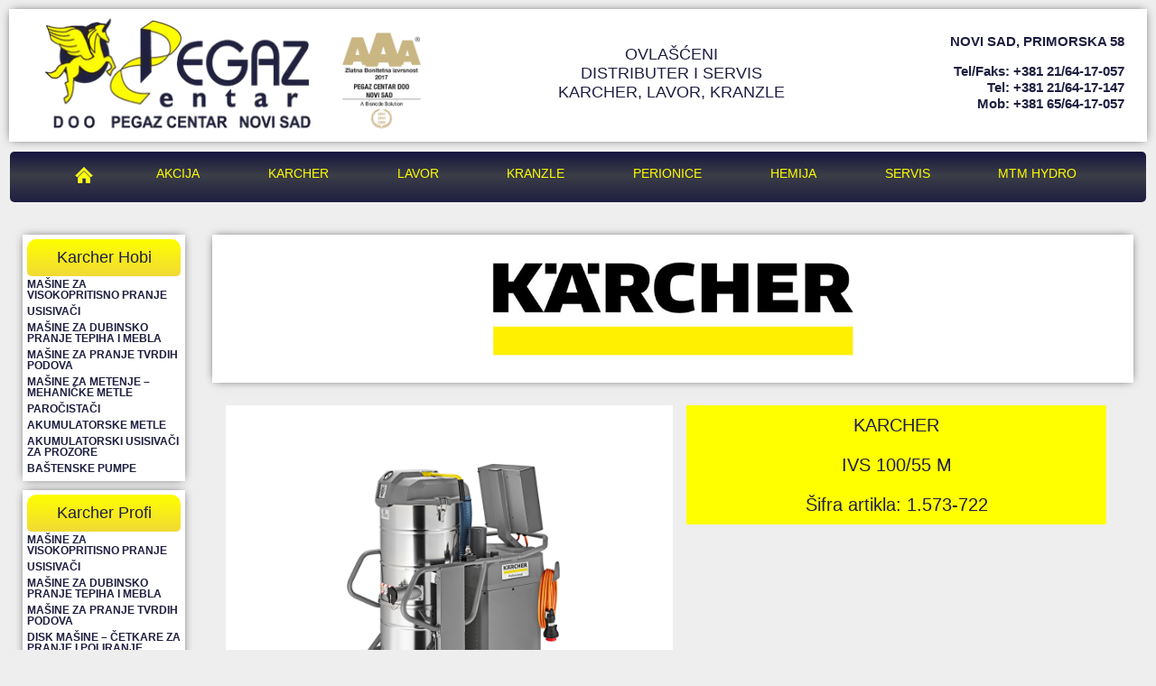

--- FILE ---
content_type: text/html; charset=UTF-8
request_url: https://pegazcentar.rs/karcher-artikal/ivs-100-55-m/
body_size: 11052
content:
<!DOCTYPE html><html
lang=en-US><head><meta
charset="UTF-8">
 <script>(function(w,d,s,l,i){w[l]=w[l]||[];w[l].push({'gtm.start':
		new Date().getTime(),event:'gtm.js'});var f=d.getElementsByTagName(s)[0],
		j=d.createElement(s),dl=l!='dataLayer'?'&l='+l:'';j.async=true;j.src=
		'https://www.googletagmanager.com/gtm.js?id='+i+dl;f.parentNode.insertBefore(j,f);
		})(window,document,'script','dataLayer','GTM-WN22MXL');</script> <meta
name="viewport" content="width=device-width, initial-scale=1"><link
rel=profile href=//gmpg.org/xfn/11><meta
name='robots' content='index, follow, max-image-preview:large, max-snippet:-1, max-video-preview:-1'><title>Karcher IVS 100/55 M - Pegaz Centar d.o.o.</title><meta
name="description" content="Novi IVS 100 industrijski usisivači iz Karcher-ove super klase su primer za efikasnost, robusnost, a naročito za pouzdanost."><link
rel=canonical href=https://pegazcentar.rs/karcher-artikal/ivs-100-55-m/ ><meta
name="twitter:label1" content="Est. reading time"><meta
name="twitter:data1" content="1 minute"> <script type=application/ld+json class=yoast-schema-graph>{"@context":"https://schema.org","@graph":[{"@type":"WebPage","@id":"https://pegazcentar.rs/karcher-artikal/ivs-100-55-m/","url":"https://pegazcentar.rs/karcher-artikal/ivs-100-55-m/","name":"Karcher IVS 100/55 M - Pegaz Centar d.o.o.","isPartOf":{"@id":"https://pegazcentar.rs/#website"},"datePublished":"2018-10-24T16:47:14+00:00","dateModified":"2019-03-07T18:16:09+00:00","description":"Novi IVS 100 industrijski usisivači iz Karcher-ove super klase su primer za efikasnost, robusnost, a naročito za pouzdanost.","breadcrumb":{"@id":"https://pegazcentar.rs/karcher-artikal/ivs-100-55-m/#breadcrumb"},"inLanguage":"en-US","potentialAction":[{"@type":"ReadAction","target":["https://pegazcentar.rs/karcher-artikal/ivs-100-55-m/"]}]},{"@type":"BreadcrumbList","@id":"https://pegazcentar.rs/karcher-artikal/ivs-100-55-m/#breadcrumb","itemListElement":[{"@type":"ListItem","position":1,"name":"Home","item":"https://pegazcentar.rs/"},{"@type":"ListItem","position":2,"name":"Karcher artikli","item":"https://pegazcentar.rs/karcher-artikal/"},{"@type":"ListItem","position":3,"name":"IVS 100/55 M"}]},{"@type":"WebSite","@id":"https://pegazcentar.rs/#website","url":"https://pegazcentar.rs/","name":"Pegaz Centar d.o.o.","description":"Pegaz Centar kompanija, Novi Sad, ovlascena za prodaju Karcher, Kranzle i Lavor proizvoda.","potentialAction":[{"@type":"SearchAction","target":{"@type":"EntryPoint","urlTemplate":"https://pegazcentar.rs/?s={search_term_string}"},"query-input":{"@type":"PropertyValueSpecification","valueRequired":true,"valueName":"search_term_string"}}],"inLanguage":"en-US"}]}</script> <link
rel=dns-prefetch href=//code.jquery.com><link
rel=dns-prefetch href=//maxcdn.bootstrapcdn.com><link
rel=dns-prefetch href=//netdna.bootstrapcdn.com><link
rel=alternate title="oEmbed (JSON)" type=application/json+oembed href="https://pegazcentar.rs/wp-json/oembed/1.0/embed?url=https%3A%2F%2Fpegazcentar.rs%2Fkarcher-artikal%2Fivs-100-55-m%2F"><link
rel=alternate title="oEmbed (XML)" type=text/xml+oembed href="https://pegazcentar.rs/wp-json/oembed/1.0/embed?url=https%3A%2F%2Fpegazcentar.rs%2Fkarcher-artikal%2Fivs-100-55-m%2F&#038;format=xml">
<style id=wp-img-auto-sizes-contain-inline-css>img:is([sizes=auto i],[sizes^="auto," i]){contain-intrinsic-size:3000px 1500px}
/*# sourceURL=wp-img-auto-sizes-contain-inline-css */</style><style id=wp-emoji-styles-inline-css>img.wp-smiley, img.emoji {
		display: inline !important;
		border: none !important;
		box-shadow: none !important;
		height: 1em !important;
		width: 1em !important;
		margin: 0 0.07em !important;
		vertical-align: -0.1em !important;
		background: none !important;
		padding: 0 !important;
	}
/*# sourceURL=wp-emoji-styles-inline-css */</style><link
rel=stylesheet id=wp-block-library-css href='https://pegazcentar.rs/wp-includes/css/dist/block-library/style.min.css' type=text/css media=all><style id=classic-theme-styles-inline-css>/*! This file is auto-generated */
.wp-block-button__link{color:#fff;background-color:#32373c;border-radius:9999px;box-shadow:none;text-decoration:none;padding:calc(.667em + 2px) calc(1.333em + 2px);font-size:1.125em}.wp-block-file__button{background:#32373c;color:#fff;text-decoration:none}
/*# sourceURL=/wp-includes/css/classic-themes.min.css */</style><style id=global-styles-inline-css>/*<![CDATA[*/:root{--wp--preset--aspect-ratio--square: 1;--wp--preset--aspect-ratio--4-3: 4/3;--wp--preset--aspect-ratio--3-4: 3/4;--wp--preset--aspect-ratio--3-2: 3/2;--wp--preset--aspect-ratio--2-3: 2/3;--wp--preset--aspect-ratio--16-9: 16/9;--wp--preset--aspect-ratio--9-16: 9/16;--wp--preset--color--black: #000000;--wp--preset--color--cyan-bluish-gray: #abb8c3;--wp--preset--color--white: #ffffff;--wp--preset--color--pale-pink: #f78da7;--wp--preset--color--vivid-red: #cf2e2e;--wp--preset--color--luminous-vivid-orange: #ff6900;--wp--preset--color--luminous-vivid-amber: #fcb900;--wp--preset--color--light-green-cyan: #7bdcb5;--wp--preset--color--vivid-green-cyan: #00d084;--wp--preset--color--pale-cyan-blue: #8ed1fc;--wp--preset--color--vivid-cyan-blue: #0693e3;--wp--preset--color--vivid-purple: #9b51e0;--wp--preset--gradient--vivid-cyan-blue-to-vivid-purple: linear-gradient(135deg,rgb(6,147,227) 0%,rgb(155,81,224) 100%);--wp--preset--gradient--light-green-cyan-to-vivid-green-cyan: linear-gradient(135deg,rgb(122,220,180) 0%,rgb(0,208,130) 100%);--wp--preset--gradient--luminous-vivid-amber-to-luminous-vivid-orange: linear-gradient(135deg,rgb(252,185,0) 0%,rgb(255,105,0) 100%);--wp--preset--gradient--luminous-vivid-orange-to-vivid-red: linear-gradient(135deg,rgb(255,105,0) 0%,rgb(207,46,46) 100%);--wp--preset--gradient--very-light-gray-to-cyan-bluish-gray: linear-gradient(135deg,rgb(238,238,238) 0%,rgb(169,184,195) 100%);--wp--preset--gradient--cool-to-warm-spectrum: linear-gradient(135deg,rgb(74,234,220) 0%,rgb(151,120,209) 20%,rgb(207,42,186) 40%,rgb(238,44,130) 60%,rgb(251,105,98) 80%,rgb(254,248,76) 100%);--wp--preset--gradient--blush-light-purple: linear-gradient(135deg,rgb(255,206,236) 0%,rgb(152,150,240) 100%);--wp--preset--gradient--blush-bordeaux: linear-gradient(135deg,rgb(254,205,165) 0%,rgb(254,45,45) 50%,rgb(107,0,62) 100%);--wp--preset--gradient--luminous-dusk: linear-gradient(135deg,rgb(255,203,112) 0%,rgb(199,81,192) 50%,rgb(65,88,208) 100%);--wp--preset--gradient--pale-ocean: linear-gradient(135deg,rgb(255,245,203) 0%,rgb(182,227,212) 50%,rgb(51,167,181) 100%);--wp--preset--gradient--electric-grass: linear-gradient(135deg,rgb(202,248,128) 0%,rgb(113,206,126) 100%);--wp--preset--gradient--midnight: linear-gradient(135deg,rgb(2,3,129) 0%,rgb(40,116,252) 100%);--wp--preset--font-size--small: 13px;--wp--preset--font-size--medium: 20px;--wp--preset--font-size--large: 36px;--wp--preset--font-size--x-large: 42px;--wp--preset--spacing--20: 0.44rem;--wp--preset--spacing--30: 0.67rem;--wp--preset--spacing--40: 1rem;--wp--preset--spacing--50: 1.5rem;--wp--preset--spacing--60: 2.25rem;--wp--preset--spacing--70: 3.38rem;--wp--preset--spacing--80: 5.06rem;--wp--preset--shadow--natural: 6px 6px 9px rgba(0, 0, 0, 0.2);--wp--preset--shadow--deep: 12px 12px 50px rgba(0, 0, 0, 0.4);--wp--preset--shadow--sharp: 6px 6px 0px rgba(0, 0, 0, 0.2);--wp--preset--shadow--outlined: 6px 6px 0px -3px rgb(255, 255, 255), 6px 6px rgb(0, 0, 0);--wp--preset--shadow--crisp: 6px 6px 0px rgb(0, 0, 0);}:where(.is-layout-flex){gap: 0.5em;}:where(.is-layout-grid){gap: 0.5em;}body .is-layout-flex{display: flex;}.is-layout-flex{flex-wrap: wrap;align-items: center;}.is-layout-flex > :is(*, div){margin: 0;}body .is-layout-grid{display: grid;}.is-layout-grid > :is(*, div){margin: 0;}:where(.wp-block-columns.is-layout-flex){gap: 2em;}:where(.wp-block-columns.is-layout-grid){gap: 2em;}:where(.wp-block-post-template.is-layout-flex){gap: 1.25em;}:where(.wp-block-post-template.is-layout-grid){gap: 1.25em;}.has-black-color{color: var(--wp--preset--color--black) !important;}.has-cyan-bluish-gray-color{color: var(--wp--preset--color--cyan-bluish-gray) !important;}.has-white-color{color: var(--wp--preset--color--white) !important;}.has-pale-pink-color{color: var(--wp--preset--color--pale-pink) !important;}.has-vivid-red-color{color: var(--wp--preset--color--vivid-red) !important;}.has-luminous-vivid-orange-color{color: var(--wp--preset--color--luminous-vivid-orange) !important;}.has-luminous-vivid-amber-color{color: var(--wp--preset--color--luminous-vivid-amber) !important;}.has-light-green-cyan-color{color: var(--wp--preset--color--light-green-cyan) !important;}.has-vivid-green-cyan-color{color: var(--wp--preset--color--vivid-green-cyan) !important;}.has-pale-cyan-blue-color{color: var(--wp--preset--color--pale-cyan-blue) !important;}.has-vivid-cyan-blue-color{color: var(--wp--preset--color--vivid-cyan-blue) !important;}.has-vivid-purple-color{color: var(--wp--preset--color--vivid-purple) !important;}.has-black-background-color{background-color: var(--wp--preset--color--black) !important;}.has-cyan-bluish-gray-background-color{background-color: var(--wp--preset--color--cyan-bluish-gray) !important;}.has-white-background-color{background-color: var(--wp--preset--color--white) !important;}.has-pale-pink-background-color{background-color: var(--wp--preset--color--pale-pink) !important;}.has-vivid-red-background-color{background-color: var(--wp--preset--color--vivid-red) !important;}.has-luminous-vivid-orange-background-color{background-color: var(--wp--preset--color--luminous-vivid-orange) !important;}.has-luminous-vivid-amber-background-color{background-color: var(--wp--preset--color--luminous-vivid-amber) !important;}.has-light-green-cyan-background-color{background-color: var(--wp--preset--color--light-green-cyan) !important;}.has-vivid-green-cyan-background-color{background-color: var(--wp--preset--color--vivid-green-cyan) !important;}.has-pale-cyan-blue-background-color{background-color: var(--wp--preset--color--pale-cyan-blue) !important;}.has-vivid-cyan-blue-background-color{background-color: var(--wp--preset--color--vivid-cyan-blue) !important;}.has-vivid-purple-background-color{background-color: var(--wp--preset--color--vivid-purple) !important;}.has-black-border-color{border-color: var(--wp--preset--color--black) !important;}.has-cyan-bluish-gray-border-color{border-color: var(--wp--preset--color--cyan-bluish-gray) !important;}.has-white-border-color{border-color: var(--wp--preset--color--white) !important;}.has-pale-pink-border-color{border-color: var(--wp--preset--color--pale-pink) !important;}.has-vivid-red-border-color{border-color: var(--wp--preset--color--vivid-red) !important;}.has-luminous-vivid-orange-border-color{border-color: var(--wp--preset--color--luminous-vivid-orange) !important;}.has-luminous-vivid-amber-border-color{border-color: var(--wp--preset--color--luminous-vivid-amber) !important;}.has-light-green-cyan-border-color{border-color: var(--wp--preset--color--light-green-cyan) !important;}.has-vivid-green-cyan-border-color{border-color: var(--wp--preset--color--vivid-green-cyan) !important;}.has-pale-cyan-blue-border-color{border-color: var(--wp--preset--color--pale-cyan-blue) !important;}.has-vivid-cyan-blue-border-color{border-color: var(--wp--preset--color--vivid-cyan-blue) !important;}.has-vivid-purple-border-color{border-color: var(--wp--preset--color--vivid-purple) !important;}.has-vivid-cyan-blue-to-vivid-purple-gradient-background{background: var(--wp--preset--gradient--vivid-cyan-blue-to-vivid-purple) !important;}.has-light-green-cyan-to-vivid-green-cyan-gradient-background{background: var(--wp--preset--gradient--light-green-cyan-to-vivid-green-cyan) !important;}.has-luminous-vivid-amber-to-luminous-vivid-orange-gradient-background{background: var(--wp--preset--gradient--luminous-vivid-amber-to-luminous-vivid-orange) !important;}.has-luminous-vivid-orange-to-vivid-red-gradient-background{background: var(--wp--preset--gradient--luminous-vivid-orange-to-vivid-red) !important;}.has-very-light-gray-to-cyan-bluish-gray-gradient-background{background: var(--wp--preset--gradient--very-light-gray-to-cyan-bluish-gray) !important;}.has-cool-to-warm-spectrum-gradient-background{background: var(--wp--preset--gradient--cool-to-warm-spectrum) !important;}.has-blush-light-purple-gradient-background{background: var(--wp--preset--gradient--blush-light-purple) !important;}.has-blush-bordeaux-gradient-background{background: var(--wp--preset--gradient--blush-bordeaux) !important;}.has-luminous-dusk-gradient-background{background: var(--wp--preset--gradient--luminous-dusk) !important;}.has-pale-ocean-gradient-background{background: var(--wp--preset--gradient--pale-ocean) !important;}.has-electric-grass-gradient-background{background: var(--wp--preset--gradient--electric-grass) !important;}.has-midnight-gradient-background{background: var(--wp--preset--gradient--midnight) !important;}.has-small-font-size{font-size: var(--wp--preset--font-size--small) !important;}.has-medium-font-size{font-size: var(--wp--preset--font-size--medium) !important;}.has-large-font-size{font-size: var(--wp--preset--font-size--large) !important;}.has-x-large-font-size{font-size: var(--wp--preset--font-size--x-large) !important;}
:where(.wp-block-post-template.is-layout-flex){gap: 1.25em;}:where(.wp-block-post-template.is-layout-grid){gap: 1.25em;}
:where(.wp-block-term-template.is-layout-flex){gap: 1.25em;}:where(.wp-block-term-template.is-layout-grid){gap: 1.25em;}
:where(.wp-block-columns.is-layout-flex){gap: 2em;}:where(.wp-block-columns.is-layout-grid){gap: 2em;}
:root :where(.wp-block-pullquote){font-size: 1.5em;line-height: 1.6;}
/*# sourceURL=global-styles-inline-css *//*]]>*/</style><link
rel=stylesheet id=bootstrap_css-css href='//maxcdn.bootstrapcdn.com/bootstrap/3.3.2/css/bootstrap.min.css?ver=20.2.0' type=text/css media=all><link
rel=stylesheet id=awesome_css-css href='//netdna.bootstrapcdn.com/font-awesome/4.1.0/css/font-awesome.min.css?ver=20.2.0' type=text/css media=all><link
rel=stylesheet id=bootstrap_four_css-css href='//maxcdn.bootstrapcdn.com/bootstrap/4.0.0/css/bootstrap.min.css?ver=20.2.0' type=text/css media=all><link
rel=stylesheet id=main_css-css href='https://pegazcentar.rs/wp-content/themes/pegazcentar/style.css' type=text/css media=all> <script src=https://pegazcentar.rs/wp-content/cache/minify/818c0.js></script> <link
rel=https://api.w.org/ href=https://pegazcentar.rs/wp-json/ ><meta
name="generator" content="Elementor 3.34.1; features: additional_custom_breakpoints; settings: css_print_method-external, google_font-enabled, font_display-auto"><style>.e-con.e-parent:nth-of-type(n+4):not(.e-lazyloaded):not(.e-no-lazyload),
				.e-con.e-parent:nth-of-type(n+4):not(.e-lazyloaded):not(.e-no-lazyload) * {
					background-image: none !important;
				}
				@media screen and (max-height: 1024px) {
					.e-con.e-parent:nth-of-type(n+3):not(.e-lazyloaded):not(.e-no-lazyload),
					.e-con.e-parent:nth-of-type(n+3):not(.e-lazyloaded):not(.e-no-lazyload) * {
						background-image: none !important;
					}
				}
				@media screen and (max-height: 640px) {
					.e-con.e-parent:nth-of-type(n+2):not(.e-lazyloaded):not(.e-no-lazyload),
					.e-con.e-parent:nth-of-type(n+2):not(.e-lazyloaded):not(.e-no-lazyload) * {
						background-image: none !important;
					}
				}</style><link
rel=icon href=https://pegazcentar.rs/wp-content/uploads/2016/03/cropped-pegazLogo-icon-32x32.png sizes=32x32><link
rel=icon href=https://pegazcentar.rs/wp-content/uploads/2016/03/cropped-pegazLogo-icon-192x192.png sizes=192x192><link
rel=apple-touch-icon href=https://pegazcentar.rs/wp-content/uploads/2016/03/cropped-pegazLogo-icon-180x180.png><meta
name="msapplication-TileImage" content="https://pegazcentar.rs/wp-content/uploads/2016/03/cropped-pegazLogo-icon-270x270.png"><style id=wp-custom-css>.taxonomy-img {
	padding: 0 !important;
}
.taxonomy-img img {
	max-width: 100% !important
}
.taxonomy-desc {
    display: block;
    padding: 15px;
}
footer li {
    font-size: 16px;
    padding: 5px 0;
    list-style: none;
}
article p {
	line-height: 1.2em;
}
.sertifikati {
    max-width: 68%;
    margin: 0 auto;
}
.taxonomy-section section {
	margin-bottom: 25px;
}
.tax-naziv {
	text-align: center;
}
h1.pribor {
	  font-weight: bold;
    text-transform: uppercase;
    padding: 10px;
    margin: 10px 0 25px;
}
.pribor-naziv {
	margin-bottom: 10px;
}
.tax-product .absolute-img {
	height: auto
}
.tax_pribor .item-description a {
    font-weight: bold;
    text-decoration: underline;
}
.wp-block-column {
	padding: 0 15px
}
.wp-block-column:first-child {
    border-right: 1px solid #ccc;
}
.wp-block-column li {
    padding: 3px 0 5px 40px;
}
hr.wp-block-separator {
	background-color: #ccc
}
i.fa.fa-facebook {
    font-size: 40px;
    color: #4267b2;
    padding-top: 3px;
}
.footer-soc-ikone {
    width: 33%;
    display: inline-block;
    font-size: 12px;
    padding-right: 0;
		padding-left: 0;
    text-align: center;
    vertical-align: text-top;
}
.archive .akc-cena {
    padding: 10px 3px;
}
.pushr {
    height: 50px;
}
.top-level {
    font-size: 12px;
    font-weight: 700;
    text-transform: uppercase;
    padding: 3px 0;
}
.sub-menu {
    padding: 5px 0 5px 10px
}
.sub-menu li {
    padding: 4px 0;
    font-weight: 400;
    font-size: 14px;
}</style> <script>var _gaq = _gaq || [];
		_gaq.push(['_setAccount', 'UA-27484869-1']);
		_gaq.push(['_trackPageview']);
		(function() {
			var ga = document.createElement('script'); ga.type = 'text/javascript'; ga.async = true;
			ga.src = ('https:' == document.location.protocol ? 'https://ssl' : 'http://www') + '.google-analytics.com/ga.js';
			var s = document.getElementsByTagName('script')[0]; s.parentNode.insertBefore(ga, s);
		})();</script> <script type=application/ld+json>{
		"@context": "http://schema.org",
		"@type": "Organization",
		"url": "https://pegazcentar.rs/",
		"contactPoint": [
			{ "@type": "ContactPoint",
			"telephone": "+381-21-64-17-057",
			"contactType": "Informacije"
			},{ "@type": "ContactPoint",
			"telephone": "+381-21-64-17-147",
			"contactType": "Informacije"
			},
			{ "@type": "ContactPoint",
			"telephone": "+381-65-64-17-057",
			"contactType": "Informacije"
			},
		]
	}</script> <meta
name="msvalidate.01" content="252AE599575E3DB76F0CADCE6B87F4C0"></head><body
data-rsssl=1 class="wp-singular karcher-template-default single single-karcher postid-5510 wp-theme-pegazcentar chrome tax_industrijski-usisivaci elementor-default elementor-kit-6238">
<noscript><iframe
src="https://www.googletagmanager.com/ns.html?id=GTM-WN22MXL" height=0 width=0 style=display:none;visibility:hidden></iframe></noscript><div
id=wrapper class=container-fluid><header
class="row clearfix separate" itemscope itemtype=//schema.org/LocalBusiness><section
class="span5 col-md-5">
<a
href=https://pegazcentar.rs class="span8 col-xs-8" itemprop=url>
<img
itemprop=image src=https://pegazcentar.rs/wp-content/themes/pegazcentar/images/pegazLogo.png alt="pegaz d.o.o." title="Pegaz centar d.o.o. ovlasceni servis i distributer za Karcher, Lavor i Kranzle uredjaje" class=logo>
</a><h1 class="hidden" itemprop="name">Pegaz Centar D.O.O.</h1>
<img
src=https://pegazcentar.rs/wp-content/uploads/2018/07/zlatna-bonitetna-izvrsnost.jpg alt="pegaz d.o.o." class="span2 col-xs-2" style="padding: 12px 0 0 20px; width: 22%;"></section><section
class="span4 col-md-4"><h2 itemprop="description">OVLAŠĆENI <br>DISTRIBUTER I SERVIS <br>KARCHER, LAVOR, KRANZLE</h2></section><section
class="span3 right col-md-3" style="padding-top: 10px;" itemprop=address itemscope itemtype=//schema.org/PostalAddress><h2>
<span
class=inlineBlock itemprop=addressLocality>Novi Sad</span>, <span
class=inlineBlock itemprop=streetAddress>Primorska 58<br></span>
<span
class=telefoni itemprop=telephone>tel/faks: +381 21/64-17-057<br>tel: +381 21/64-17-147<br>
mob: +381 65/64-17-057</span></h2></section></header><div
class=row><nav
id=main-nav class="navbar navbar-default container-fluid" itemscope=itemscope itemtype=//schema.org/SiteNavigationElement><div
class=navbar-header>
<button
type=button class=navbar-toggle data-toggle=collapse data-target=#header-menu-colapse>
<span
class=sr-only>Toggle navigation</span>
<span
class=icon-bar></span>
<span
class=icon-bar></span>
<span
class=icon-bar></span>
</button></div><div
id=header-menu-colapse class="collapse navbar-collapse col-xs-12"><ul
id=header-menu class="nav nav-justified"><li
id=menu-item-2742 class="home-button menu-item menu-item-type-post_type menu-item-object-page menu-item-home menu-item-2742"><a
href=https://pegazcentar.rs/ >Pegaz Centar</a></li>
<li
id=menu-item-2732 class="menu-item menu-item-type-post_type menu-item-object-page menu-item-2732"><a
href=https://pegazcentar.rs/akcija/ >Akcija</a></li>
<li
id=menu-item-1863 class="menu-item menu-item-type-post_type menu-item-object-page menu-item-1863"><a
href=https://pegazcentar.rs/karcher/ >Karcher</a></li>
<li
id=menu-item-1864 class="menu-item menu-item-type-post_type menu-item-object-page menu-item-1864"><a
href=https://pegazcentar.rs/lavor/ >Lavor</a></li>
<li
id=menu-item-2672 class="menu-item menu-item-type-post_type menu-item-object-page menu-item-2672"><a
href=https://pegazcentar.rs/kranzle-2/ >Kranzle</a></li>
<li
id=menu-item-2654 class="menu-item menu-item-type-post_type menu-item-object-page menu-item-2654"><a
href=https://pegazcentar.rs/samousluzne-perionice/ >Perionice</a></li>
<li
id=menu-item-2791 class="menu-item menu-item-type-post_type menu-item-object-page menu-item-2791"><a
href=https://pegazcentar.rs/sredstva-za-pranje/ >Hemija</a></li>
<li
id=menu-item-1869 class="menu-item menu-item-type-post_type menu-item-object-page menu-item-1869"><a
href=https://pegazcentar.rs/pegaz-centar/servis/ >Servis</a></li>
<li
id=menu-item-4248 class="menu-item menu-item-type-post_type menu-item-object-page menu-item-4248"><a
href=https://pegazcentar.rs/my-account/mtm-hydro/ >MTM HYDRO</a></li></ul></div></nav></div><div
class="row clearfix"><div
class=row></div><aside
class="span2 hidden-xs hidden-sm col-md-2"> <script>jQuery(document).ready(function(){
		jQuery('.grandchild, .sub-menu').hide();

		$('.submenus h3').mouseenter(function() {
			$(this).next('.grandchild').stop(true, true).delay(800).slideDown('slow');
		});

		$('.submenus').mouseleave(function() {
			$(this).children('.grandchild').stop(true, true).delay(800).slideUp();
		});
		
		$('.top-level').mouseenter(function() {
			$(this).find('.sub-menu').stop(true, true).delay(800).slideDown('slow');
		});

		$('.top-level').mouseleave(function() {
			$(this).find('.sub-menu').stop(true, true).delay(800).slideUp();
		});
	});</script> <section
class=separate><h2><a
href=https://pegazcentar.rs/karcher/ >Karcher Hobi</a></h2><div
class=subsection><div
class=submenus><ul
id=karcher-hobi class><li
id=menu-item-5913 class="top-level menu-item menu-item-type-taxonomy menu-item-object-uredjaji menu-item-5913"><a
href=https://pegazcentar.rs/uredjaji/hobi-kucna-upotreba/ >Mašine za visokopritisno pranje</a></li>
<li
id=menu-item-5914 class="top-level menu-item menu-item-type-taxonomy menu-item-object-uredjaji menu-item-5914"><a
href=https://pegazcentar.rs/uredjaji/usisivaci-hobi-uredjaji/ >Usisivači</a></li>
<li
id=menu-item-5915 class="top-level menu-item menu-item-type-taxonomy menu-item-object-uredjaji menu-item-5915"><a
href=https://pegazcentar.rs/uredjaji/masine-za-dubinsko-pranje-tepiha-i-mebla/ >Mašine za dubinsko pranje tepiha i mebla</a></li>
<li
id=menu-item-5916 class="top-level menu-item menu-item-type-taxonomy menu-item-object-uredjaji menu-item-5916"><a
href=https://pegazcentar.rs/uredjaji/masine-za-pranje-tvrdih-podova-hobi/ >Mašine za pranje tvrdih podova</a></li>
<li
id=menu-item-5917 class="top-level menu-item menu-item-type-taxonomy menu-item-object-uredjaji menu-item-5917"><a
href=https://pegazcentar.rs/uredjaji/masine-za-metenje-mehanicke-metle/ >Mašine za metenje &#8211; mehaničke metle</a></li>
<li
id=menu-item-5918 class="top-level menu-item menu-item-type-taxonomy menu-item-object-uredjaji menu-item-5918"><a
href=https://pegazcentar.rs/uredjaji/parocistaci/ >Paročistači</a></li>
<li
id=menu-item-5919 class="top-level menu-item menu-item-type-taxonomy menu-item-object-uredjaji menu-item-5919"><a
href=https://pegazcentar.rs/uredjaji/akumulatorske-metle/ >Akumulatorske metle</a></li>
<li
id=menu-item-5920 class="top-level menu-item menu-item-type-taxonomy menu-item-object-uredjaji menu-item-5920"><a
href=https://pegazcentar.rs/uredjaji/akumulatorski-usisivaci-za-prozore/ >Akumulatorski usisivači za prozore</a></li>
<li
id=menu-item-5921 class="top-level menu-item menu-item-type-taxonomy menu-item-object-uredjaji menu-item-5921"><a
href=https://pegazcentar.rs/uredjaji/bastenske-pumpe/ >Baštenske pumpe</a></li></ul></div></div></section><section
class=separate><h2><a
href=https://pegazcentar.rs/karcher/ >Karcher Profi</a></h2><div
class=subsection><div
class=submenus><ul
id=karcher-profi class><li
id=menu-item-5924 class="top-level menu-item menu-item-type-custom menu-item-object-custom menu-item-has-children menu-item-5924"><a
href=#>Mašine za visokopritisno pranje</a><ul
class=sub-menu>
<li
id=menu-item-5922 class="menu-item menu-item-type-taxonomy menu-item-object-uredjaji menu-item-5922"><a
href=https://pegazcentar.rs/uredjaji/kompresorski-cistaci-na-hladnu-vodu-profesionalni-uredjaji-2/ >Mašine za pranje hladnom vodom</a></li>
<li
id=menu-item-5923 class="menu-item menu-item-type-taxonomy menu-item-object-uredjaji menu-item-5923"><a
href=https://pegazcentar.rs/uredjaji/kompresorski-cistaci-na-toplu-vodu-kompresorski-cistaci-profesionalni-uredjaji-2/ >Mašine za pranje toplom / hladnom vodom</a></li></ul>
</li>
<li
id=menu-item-5925 class="top-level menu-item menu-item-type-custom menu-item-object-custom menu-item-has-children menu-item-5925"><a
href=#>Usisivači</a><ul
class=sub-menu>
<li
id=menu-item-5928 class="menu-item menu-item-type-taxonomy menu-item-object-uredjaji menu-item-5928"><a
href=https://pegazcentar.rs/uredjaji/usisivaci-za-suvo-usisavanje/ >Usisivači za suvo usisavanje</a></li>
<li
id=menu-item-5927 class="menu-item menu-item-type-taxonomy menu-item-object-uredjaji menu-item-5927"><a
href=https://pegazcentar.rs/uredjaji/suvo-i-mokro-usisavanje/ >Usisivači za mokro i suvo usisavanje</a></li>
<li
id=menu-item-5926 class="menu-item menu-item-type-taxonomy menu-item-object-uredjaji current-karcher-ancestor current-menu-parent current-karcher-parent menu-item-5926"><a
href=https://pegazcentar.rs/uredjaji/industrijski-usisivaci/ >Industrijski usisivači</a></li></ul>
</li>
<li
id=menu-item-5929 class="top-level menu-item menu-item-type-taxonomy menu-item-object-uredjaji menu-item-5929"><a
href=https://pegazcentar.rs/uredjaji/masine-za-dubinsko-pranje-tepiha-i-mebla-profesionalni-uredjaji/ >Mašine za dubinsko pranje tepiha i mebla</a></li>
<li
id=menu-item-5930 class="top-level menu-item menu-item-type-custom menu-item-object-custom menu-item-has-children menu-item-5930"><a
href=#>Mašine za pranje tvrdih podova</a><ul
class=sub-menu>
<li
id=menu-item-5931 class="menu-item menu-item-type-taxonomy menu-item-object-uredjaji menu-item-5931"><a
href=https://pegazcentar.rs/uredjaji/rukom-upravljane/ >Rukom upravljane</a></li>
<li
id=menu-item-5932 class="menu-item menu-item-type-taxonomy menu-item-object-uredjaji menu-item-5932"><a
href=https://pegazcentar.rs/uredjaji/vozece-masine-za-pranje-tvrdih-podova/ >Vozeće</a></li></ul>
</li>
<li
id=menu-item-5933 class="top-level menu-item menu-item-type-taxonomy menu-item-object-uredjaji menu-item-5933"><a
href=https://pegazcentar.rs/uredjaji/disk-masine-cetkare-za-pranje-i-poliranje/ >Disk mašine – četkare za pranje i poliranje</a></li>
<li
id=menu-item-5934 class="top-level menu-item menu-item-type-taxonomy menu-item-object-uredjaji menu-item-5934"><a
href=https://pegazcentar.rs/uredjaji/masine-za-metenje/ >Mašine za metenje &#8211; mehaničke metle</a></li>
<li
id=menu-item-5935 class="top-level menu-item menu-item-type-taxonomy menu-item-object-uredjaji menu-item-5935"><a
href=https://pegazcentar.rs/uredjaji/parocistaci-profesionalni-uredjaji/ >Paročistači</a></li>
<li
id=menu-item-5936 class="top-level menu-item menu-item-type-taxonomy menu-item-object-uredjaji menu-item-5936"><a
href=https://pegazcentar.rs/uredjaji/masine-za-ciscenje-suvim-ledom/ >Mašine za čišćenje suvim ledom</a></li>
<li
id=menu-item-5937 class="top-level menu-item menu-item-type-taxonomy menu-item-object-uredjaji menu-item-5937"><a
href=https://pegazcentar.rs/uredjaji/ciscenje-delova/ >Mašine za čišćenje delova</a></li></ul></div></div></section><section
class=separate><h2><a
href=https://pegazcentar.rs/lavor/>Lavor</a></h2><div
class=subsection><div
class=submenus><h3><a
href=https://pegazcentar.rs/lavor/masine-za-pranje-visokim-pritiskom-na-hladnu-vodu/>MAŠINE ZA PRANJE VISOKIM PRITISKOM NA HLADNU VODU</a></h3><div
class=grandchild><p><a
href=https://pegazcentar.rs/lavor/masine-za-pranje-visokim-pritiskom-na-hladnu-vodu/niza-klasa/>NIŽA KLASA</a></p><p><a
href=https://pegazcentar.rs/lavor/masine-za-pranje-visokim-pritiskom-na-hladnu-vodu/srednja-klasa/>SREDNJA KLASA</a></p><p><a
href=https://pegazcentar.rs/lavor/masine-za-pranje-visokim-pritiskom-na-hladnu-vodu/super-klasa/>SUPER KLASA</a></p></div></div><div
class=submenus><h3><a
href=https://pegazcentar.rs/lavor/masine-za-pranje-pod-visokim-pritiskom-na-toplu-vodu/>MAŠINE ZA PRANJE VISOKIM PRITISKOM NA TOPLU VODU</a></h3><div
class=grandchild><p><a
href=https://pegazcentar.rs/lavor/masine-za-pranje-pod-visokim-pritiskom-na-toplu-vodu/hoby-kucni-program/>HOBY &#8211; KUĆNI PROGRAM</a></p><p><a
href=https://pegazcentar.rs/lavor/masine-za-pranje-pod-visokim-pritiskom-na-toplu-vodu/niza-klasa/>NIŽA KLASA</a></p><p><a
href=https://pegazcentar.rs/lavor/masine-za-pranje-pod-visokim-pritiskom-na-toplu-vodu/srednja-klasa/>SREDNJA KLASA</a></p><p><a
href=https://pegazcentar.rs/lavor/masine-za-pranje-pod-visokim-pritiskom-na-toplu-vodu/super-klasa/>SUPER KLASA</a></p><p><a
href=https://pegazcentar.rs/lavor/masine-za-pranje-pod-visokim-pritiskom-na-toplu-vodu/grejac-vode/>Grejač vode</a></p></div></div><div
class=submenus><h3><a
href=https://pegazcentar.rs/lavor/usisivaci/>USISIVAČI</a></h3><div
class=grandchild><p><a
href=https://pegazcentar.rs/lavor/usisivaci/usisivaci-za-suvo-usisavanje/>USISIVAČI ZA SUVO USISAVANJE</a></p><p><a
href=https://pegazcentar.rs/lavor/usisivaci/usisivaci-za-suvo-i-mokro-usisavanje/>USISIVAČI ZA SUVO I MOKRO USISAVANJE</a></p><p><a
href=https://pegazcentar.rs/lavor/usisivaci/industrijski-usisivaci/>INDUSTRIJSKI USISIVAČI</a></p></div></div><div
class=submenus><h3><a
href=https://pegazcentar.rs/lavor/masine-za-pranje-i-usisavanje-mekih-podova-tepiha-mebla-extraktori/>MAŠINE ZA PRANJE I USISAVANJE MEKIH PODOVA, TEPIHA, MEBLA &#8211; EXTRAKTORI</a></h3></div><div
class=submenus><h3><a
href=https://pegazcentar.rs/lavor/masine-za-pranje-i-usisavanje-tvrdih-podova/>MAŠINE ZA PRANJE I USISAVANJE TVRDIH PODOVA</a></h3><div
class=grandchild><p><a
href=https://pegazcentar.rs/lavor/masine-za-pranje-i-usisavanje-tvrdih-podova/samohodne-rukom-upravljane/>SAMOHODNE &#8211; RUKOM UPRAVLJANE</a></p><p><a
href=https://pegazcentar.rs/lavor/masine-za-pranje-i-usisavanje-tvrdih-podova/vozece/>VOZEĆE</a></p></div></div><div
class=submenus><h3><a
href=https://pegazcentar.rs/lavor/disk-masine-cetkare-za-pranje-i-poliranje/>DISK MAŠINE &#8211; ČETKARE ZA PRANJE I POLIRANJE</a></h3></div><div
class=submenus><h3><a
href=https://pegazcentar.rs/lavor/generatori-pare/>GENERATORI PARE</a></h3></div><div
class=submenus><h3><a
href=https://pegazcentar.rs/lavor/masina-za-sidanje-grafita/>MAŠINE ZA SKIDANJE GRAFITA</a></h3></div><div
class=submenus><h3><a
href=https://pegazcentar.rs/lavor/sprejeri-boce-za-bezkontaktno-pranje/>SPREJERI &#8211; BOCE ZA BEZKONTAKTNO PRANJE</a></h3></div></div></section><section
class=separate><h2><a
href=https://pegazcentar.rs/kranzle/>Kranzle</a></h2><div
class=subsection><div
class=submenus><h3><a
href=https://pegazcentar.rs/kranzle/masine-za-pranje-pod-visokim-pritiskom-na-hladnu-vodu/>MAŠINE ZA PRANJE VISOKIM PRITISKOM NA HLADNU VODU</a></h3><div
class=grandchild><p><a
href=https://pegazcentar.rs/kranzle/masine-za-pranje-pod-visokim-pritiskom-na-hladnu-vodu/mali-paket-snage/>MALI PAKET SNAGE</a></p><p><a
href=https://pegazcentar.rs/kranzle/masine-za-pranje-pod-visokim-pritiskom-na-hladnu-vodu/k-2000-serija/>K 2000 SERIJA</a></p><p><a
href=https://pegazcentar.rs/kranzle/masine-za-pranje-pod-visokim-pritiskom-na-hladnu-vodu/profi-serija/>PROFI SERIJA</a></p><p><a
href=https://pegazcentar.rs/kranzle/masine-za-pranje-pod-visokim-pritiskom-na-hladnu-vodu/quadro-mala-serija/>QUADRO MALA SERIJA</a></p><p><a
href=https://pegazcentar.rs/kranzle/masine-za-pranje-pod-visokim-pritiskom-na-hladnu-vodu/quadro-srednja-serija/>QUADRO SREDNJA SERIJA</a></p><p><a
href=https://pegazcentar.rs/kranzle/masine-za-pranje-pod-visokim-pritiskom-na-hladnu-vodu/quadro-velika-serija/>QUADRO VELIKA SERIJA</a></p><p><a
href=https://pegazcentar.rs/kranzle/masine-za-pranje-pod-visokim-pritiskom-na-hladnu-vodu/specijalni-agregati-sa-velikim-protokom-vode/>SPECIJALNI AGREGATI SA VELIKIM PROTOKOM VODE</a></p><p><a
href=https://pegazcentar.rs/kranzle/masine-za-pranje-pod-visokim-pritiskom-na-hladnu-vodu/uredaji-sa-benzinskim-motorom/>UREĐAJI SA BENZINSKIM MOTOROM</a></p><p><a
href=https://pegazcentar.rs/kranzle/masine-za-pranje-pod-visokim-pritiskom-na-hladnu-vodu/stacionarni-uredaji/>STACIONARNI UREĐAJI</a></p></div></div><div
class=submenus><h3><a
href=https://pegazcentar.rs/kranzle/masine-za-pranje-pod-visokim-pritiskom-na-toplu-vodu/>MAŠINE ZA PRANJE VISOKIM PRITISKOM NA TOPLU VODU</a></h3><div
class=grandchild><p><a
href=https://pegazcentar.rs/kranzle/masine-za-pranje-pod-visokim-pritiskom-na-toplu-vodu/therm-ca-serija/>THERM CA SERIJA</a></p><p><a
href=https://pegazcentar.rs/kranzle/masine-za-pranje-pod-visokim-pritiskom-na-toplu-vodu/therm-c-serija/>THERM C SERIJA</a></p><p><a
href=https://pegazcentar.rs/kranzle/masine-za-pranje-pod-visokim-pritiskom-na-toplu-vodu/therm-serija/>THERM SERIJA</a></p><p><a
href=https://pegazcentar.rs/kranzle/masine-za-pranje-pod-visokim-pritiskom-na-toplu-vodu/stacionarni-uredaji/>STACIONARNI UREĐAJI</a></p><p><a
href=https://pegazcentar.rs/kranzle/masine-za-pranje-pod-visokim-pritiskom-na-toplu-vodu/uredaji-sa-elektrogorionikom/>UREĐAJI SA ELEKTRO GORIONIKOM</a></p></div></div></div></section></aside><article
class="span10 col-md-10">
	<a
href=https://pegazcentar.rs/karcher/ class="row separate redovna-akcija" style="display: block; background: #fff">
	<img
src=//pegazcentar.rs/wp-content/uploads/2017/06/K%C3%A4rcher_2015.png class=single-logo alt="karcher logo">
	</a><div
class=post><div
itemscope itemtype=//schema.org/Product class=separate><section
class="span5 col-xs-12"><header
class="col-xs-12 single-top"><div
class="col-sm-12 col-md-6 single-logo-wrapper"><img
itemprop=image src=https://pegazcentar.rs/wp-content/uploads/2018/10/1.573-722.jpg class=akcijska-slika alt='KARCHER - IVS 100/55 M'></div><div
class="col-sm-12 col-md-6"><h2><span
class=akc-naziv itemprop=brand>KARCHER</h2><h2><span
class=akc-naziv itemprop=name>IVS 100/55 M</span><p
class=akc-naziv>Šifra artikla: 1.573-722</p><div
class="primene col-xs-12 col-sm-6 col-sm-offset-3"></div><div
class="primene col-xs-12 col-sm-6 col-sm-offset-3"></div></div></header></section><main
class="span7 main col-xs-12">
<input
id=tab0 type=radio name=tabs checked><label
for=tab0>TEHNIČKE KARAKTERISTIKE</label><input
id=tab1 type=radio name=tabs><label
for=tab1>OPIS</label><input
id=tab2 type=radio name=tabs><label
for=tab2>PRIPADAJUĆA OPREMA</label><section
id=content0 class=hu><p
class=akcijska-grey><span
class=levi-text>Vrsta struje (Ph/v/Hz)</span><span
class=desni-text> 3/400/50</span></p><p
class=akcijska-white><span
class=levi-text>Ulazna snaga (kW)</span><span
class=desni-text> 5.5</span></p><p
class=akcijska-grey><span
class=levi-text>Količina vazduha (l/s)</span><span
class=desni-text> 139</span></p><p
class=akcijska-white><span
class=levi-text>Vakuum (mbar/ kPa)</span><span
class=desni-text> 250/25</span></p><p
class=akcijska-grey><span
class=levi-text>Zapremina rezervoara (l)</span><span
class=desni-text> 100</span></p><p
class=akcijska-white><span
class=levi-text>Površina filtera (m²)</span><span
class=desni-text> 2.2</span></p><p
class=akcijska-grey><span
class=levi-text>Klasa prašine glavnog filtera</span><span
class=desni-text> M</span></p><p
class=akcijska-white><span
class=levi-text>Nivo zvučnog pritiska (dB)</span><span
class=desni-text> 77</span></p><p
class=akcijska-grey><span
class=levi-text>Dužina kabla (m)</span><span
class=desni-text> 8</span></p><p
class=akcijska-white><span
class=levi-text>Nominalna širina priključka</span><span
class=desni-text>	DN / 72</span></p><p
class=akcijska-grey><span
class=levi-text>Nominalna širina pribora</span><span
class=desni-text>	DN / 72 / DN / 52</span></p><p
class=akcijska-white><span
class=levi-text>Težina bez pribora (kg)</span><span
class=desni-text>145</span></p><p
class=akcijska-grey><span
class=levi-text>Dimenzije (DxŠxV) (mm)</span><span
class=desni-text>1202 x 686 x 1465</span></p></section><section
id=content1>
<span
itemprop=description class="col-sm-8 col-md-7 col-lg-6 item-description"><p>Novi IVS 100 industrijski usisivači iz Karcher-ove super klase su primer za efikasnost, robusnost, a naročito za pouzdanost. Sa radom motora od 20000 sati- to je jednako 2500 dana svakodnevnog osmočasovnog rada, on je pravi uređaj koji konstantno radi.optimalnu usisnu snagu pri tome obezbeđuje veliki zvezdasti filter. Ako se u proizvodnji stvara ravnomerno puno ili se prave velike količine otpada , logično je da se usisa tokom procesa proizvodnje. Karcer IVS uređaji mogu da se integrišu direktno u proces proizvodnje. na primer u prehrambenoj industriji za usisavanje mlevene kafe ili ostataka od smeše za pohovanje, mrva hleba i suvog voća između ostalog.</p>
</span></section><section
id=content2><p
class=akcijska-grey><span
class=levi-text>Rezervoar u obimu isporuke; 100l, Čišćenje filtera; ručno, Opcini daljinski upravljač</span></p></section></main></div></div><div
class=prevlink>
	<a
href=javascript:javascript:history.go(-1)>Povratak na prethodnu stranu</a></div></article></div><footer
class="row clearfix"><section
class="span3 hidden-xs hidden-sm col-md-3"><div
class="separate col-xs-10 col-xs-offset-1"><h2>Korisni linkovi</h2>
<li
id=nav_menu-4 class="widget widget_nav_menu"><div
class=menu-footer-left-container><ul
id=menu-footer-left class=menu><li
id=menu-item-5301 class="menu-item menu-item-type-post_type menu-item-object-page menu-item-5301"><a
href=https://pegazcentar.rs/kontakt/ >Kontakt</a></li>
<li
id=menu-item-5197 class="menu-item menu-item-type-post_type menu-item-object-page menu-item-5197"><a
href=https://pegazcentar.rs/distributeri/ >Distributeri</a></li>
<li
id=menu-item-5196 class="menu-item menu-item-type-post_type menu-item-object-page menu-item-5196"><a
href=https://pegazcentar.rs/zaposlenje/ >Zaposlenje</a></li></ul></div></li></div></section><section
class="span3 col-sm-4 col-md-3"><div
class="separate col-xs-10 col-xs-offset-1"><h2>O nama</h2><p><a
href="//pegazcentar.rs/pegaz-centar-d-o-o/o-nama/ ">Osnovna delatnost Pegaz Centra je <b>prodaja i servis </b>isključivo vrhunskih <b>aparata za održavanje higijene</b> renomiranih proizvođača <b>Karcher, Lavor i  Kranzle</b>.</a></p><p><a
href=//pegazcentar.rs/pegaz-centar-d-o-o/servis/ >Servis se takođe bavi servisiranjem uređaja sledećih proizvođača:  <b>Europump, Interpump</b> i drugih svetskih proizvođača.</a></p><p>Radno vreme:</p><p>Ponedeljak-Petak : 08-16h</p><p>Subota: 09-14h</p><p>Nedelja: NERADNI DAN</p></div></section><section
class="span3 loc col-sm-4 col-md-3"><div
class="separate col-xs-10 col-xs-offset-1"><h2>Lokacija</h2><div
id=map-canvas>
<a
href="https://www.google.rs/maps/place/Pegaz+Centar/@45.2833171,19.824869,16z/data=!4m5!3m4!1s0x0:0xc3f9194b38d38de0!8m2!3d45.283334!4d19.823992" target=_blank><img
src=//pegazcentar.rs/wp-content/uploads/2016/05/mapa-2-0.jpg alt="Pegaz Centar mapa"></a></div></div></section><section
class="span3 no-margin col-sm-4 col-md-3"><div
class="separate col-xs-10 col-xs-offset-1"><h2>Kontakt</h2><p>PEGAZ CENTAR DOO</p><p>21000 NOVI SAD</p><p>PRIMORSKA 58</p><p>Tel: +381 21/64-17-147</p><p>Tel/Fax: +381 21/64-17-057</p><p>Mob: +381 65/64-17-057</p><p>e-mail: <a href="/cdn-cgi/l/email-protection#0721243636353c6221243637343c2124373e303c7d2124373e3e3c21243637363c6921243636313c6621243636333c21243731333c60212436373e3c666e6b292124373e3e3c21243636363c212436373e3c">&#112;e&#103;&#097;z&#099;&#101;n&#116;a&#114;&#064;g&#109;ail.&#099;&#111;&#109;</a></p><p
class=footer-soc-ikone>Email<br><a href="/cdn-cgi/l/email-protection#28405c5c581207070e0b19191a134d0e0b19181b1349524b0e0b191819130e0b191918135c490e0b19191c130e0b181e1c134f450e0b18111f134144060e0b181111134745"><img
src=https://pegazcentar.rs/wp-content/themes/pegazcentar/images/footer/mail-icon.png alt="mail icon" width=44 class=mail-icon></a></p><p
class=footer-soc-ikone><a
href=tel:+381656417057>Viber<br><img
src=https://pegazcentar.rs/wp-content/themes/pegazcentar/images/viber.svg alt="viber icon" width=65 class=viber-icon style="margin-top: -10px;"></a></p><p
class=footer-soc-ikone><a
href=https://www.facebook.com/pegazcentar/ target=_blank>Facebook<br><i
class="fa fa-facebook" aria-hidden=true></i></a></p></div></section><section
class="span12 col-xs-12 copyright"><p
class>
<strong>
Copyright &copy; Pegaz Centar d.o.o. 2026 | All Rights Reserved.
</strong></p></section></footer></div> <script data-cfasync="false" src="/cdn-cgi/scripts/5c5dd728/cloudflare-static/email-decode.min.js"></script><script type=speculationrules>{"prefetch":[{"source":"document","where":{"and":[{"href_matches":"/*"},{"not":{"href_matches":["/wp-*.php","/wp-admin/*","/wp-content/uploads/*","/wp-content/*","/wp-content/plugins/*","/wp-content/themes/pegazcentar/*","/*\\?(.+)"]}},{"not":{"selector_matches":"a[rel~=\"nofollow\"]"}},{"not":{"selector_matches":".no-prefetch, .no-prefetch a"}}]},"eagerness":"conservative"}]}</script> <script>const lazyloadRunObserver = () => {
					const lazyloadBackgrounds = document.querySelectorAll( `.e-con.e-parent:not(.e-lazyloaded)` );
					const lazyloadBackgroundObserver = new IntersectionObserver( ( entries ) => {
						entries.forEach( ( entry ) => {
							if ( entry.isIntersecting ) {
								let lazyloadBackground = entry.target;
								if( lazyloadBackground ) {
									lazyloadBackground.classList.add( 'e-lazyloaded' );
								}
								lazyloadBackgroundObserver.unobserve( entry.target );
							}
						});
					}, { rootMargin: '200px 0px 200px 0px' } );
					lazyloadBackgrounds.forEach( ( lazyloadBackground ) => {
						lazyloadBackgroundObserver.observe( lazyloadBackground );
					} );
				};
				const events = [
					'DOMContentLoaded',
					'elementor/lazyload/observe',
				];
				events.forEach( ( event ) => {
					document.addEventListener( event, lazyloadRunObserver );
				} );</script> <script src="//code.jquery.com/ui/1.10.4/jquery-ui.min.js?ver=1.0.0" id=jquery_ui-js></script> <script src=https://pegazcentar.rs/wp-content/cache/minify/6c0ca.js async></script> <script src="//maxcdn.bootstrapcdn.com/bootstrap/3.3.7/js/bootstrap.min.js?ver=1.0.0" id=bootstrap_min-js></script> <script src=https://pegazcentar.rs/wp-content/cache/minify/30d73.js async></script>  <script>(function(){ var widget_id = 'pfNZD1DJa2';var d=document;var w=window;function l(){
var s = document.createElement('script'); s.type = 'text/javascript'; s.async = true; s.src = '//code.jivosite.com/script/widget/'+widget_id; var ss = document.getElementsByTagName('script')[0]; ss.parentNode.insertBefore(s, ss);}if(d.readyState=='complete'){l();}else{if(w.attachEvent){w.attachEvent('onload',l);}else{w.addEventListener('load',l,false);}}})();</script> <script defer src="https://static.cloudflareinsights.com/beacon.min.js/vcd15cbe7772f49c399c6a5babf22c1241717689176015" integrity="sha512-ZpsOmlRQV6y907TI0dKBHq9Md29nnaEIPlkf84rnaERnq6zvWvPUqr2ft8M1aS28oN72PdrCzSjY4U6VaAw1EQ==" data-cf-beacon='{"version":"2024.11.0","token":"272fa255aa3b4c4d9b53ad4809086e4e","r":1,"server_timing":{"name":{"cfCacheStatus":true,"cfEdge":true,"cfExtPri":true,"cfL4":true,"cfOrigin":true,"cfSpeedBrain":true},"location_startswith":null}}' crossorigin="anonymous"></script>
</body></html>

--- FILE ---
content_type: application/x-javascript
request_url: https://pegazcentar.rs/wp-content/cache/minify/30d73.js
body_size: -187
content:
jQuery(document).ready(function($){$('table tr').each(function(){var amountOfTd=$(this).find('td').length;var trWidth=$(this).width();var xsClass=trWidth/amountOfTd;xsClass=Math.floor(xsClass);$(this).find('td').each(function(){$(this).css("width",xsClass);});});$('img').addClass('img-responsive');jQuery('.preporuka, .category article').each(function(){$(this).find('.preporuka-proizvod').find('.item').matchHeight({});});jQuery('.taxonomy-section section').each(function(){$(this).find('.tax-product').find('.item').matchHeight({});});$("#tpbr_calltoaction").attr("target","_blank");jQuery('.grandchild, .sub-menu').hide();$('.submenus h3').mouseenter(function(){$(this).next('.grandchild').stop(true,true).delay(800).slideDown('slow');});$('.submenus').mouseleave(function(){$(this).children('.grandchild').stop(true,true).delay(800).slideUp();});$('.top-level').mouseenter(function(){$(this).find('.sub-menu').stop(true,true).delay(800).slideDown('slow');});$('.top-level').mouseleave(function(){$(this).find('.sub-menu').stop(true,true).delay(800).slideUp();});});